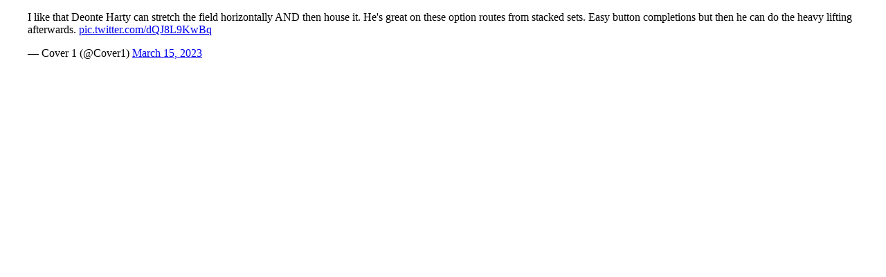

--- FILE ---
content_type: text/html;charset=UTF-8
request_url: https://www.twobillsdrive.com/community/index.php?app=core&module=system&controller=embed&url=https://twitter.com/Cover1/status/1635998612869054466?s=20
body_size: 645
content:
<!DOCTYPE html>
<html lang="en-US" dir="ltr">
	<head>
		<script type='text/javascript'>
			var ipsDebug = false;
		</script>
		
		


	<link rel="preconnect" href="https://fonts.googleapis.com">
	<link rel="preconnect" href="https://fonts.gstatic.com" crossorigin>
	
		<link href="https://fonts.googleapis.com/css2?family=Inter:wght@300;400;500;600;700&display=swap" rel="stylesheet">
	



	<link rel='stylesheet' href='https://www.twobillsdrive.com/community/uploads/css_built_9/285d0f27bbd9d47cb47a57e0010825cf_embeds.css?v=0b693c27aa1766023182' media='all'>





<link rel='stylesheet' href='https://www.twobillsdrive.com/community/uploads/css_built_9/258adbb6e4f3e83cd3b355f84e3fa002_custom.css?v=0b693c27aa1766023182' media='all'>





		
			
				
				<script type='text/javascript' src='//www.twobillsdrive.com/community/applications/core/interface/js/commonEmbedHandler.js?v=0b693c27aa'></script>
			
				
				<script type='text/javascript' src='//www.twobillsdrive.com/community/applications/core/interface/js/externalEmbedHandler.js?v=0b693c27aa'></script>
			
		
	</head>
	<body class='unloaded ipsJS_none' data-role='externalEmbed'>
		<div id='ipsEmbed'>
			<blockquote class="twitter-tweet"><p lang="en" dir="ltr">I like that Deonte Harty can stretch the field horizontally AND then house it. He&#39;s great on these option routes from stacked sets. Easy button completions but then he can do the heavy lifting afterwards. <a href="https://t.co/dQJ8L9KwBq">pic.twitter.com/dQJ8L9KwBq</a></p>&mdash; Cover 1 (@Cover1) <a href="https://twitter.com/Cover1/status/1635998612869054466?ref_src=twsrc%5Etfw">March 15, 2023</a></blockquote>
<script async src="https://platform.twitter.com/widgets.js" charset="utf-8"></script>


		</div>
		<div id='ipsEmbedLoading'>
			<span></span>
		</div>
	</body>
</html>
